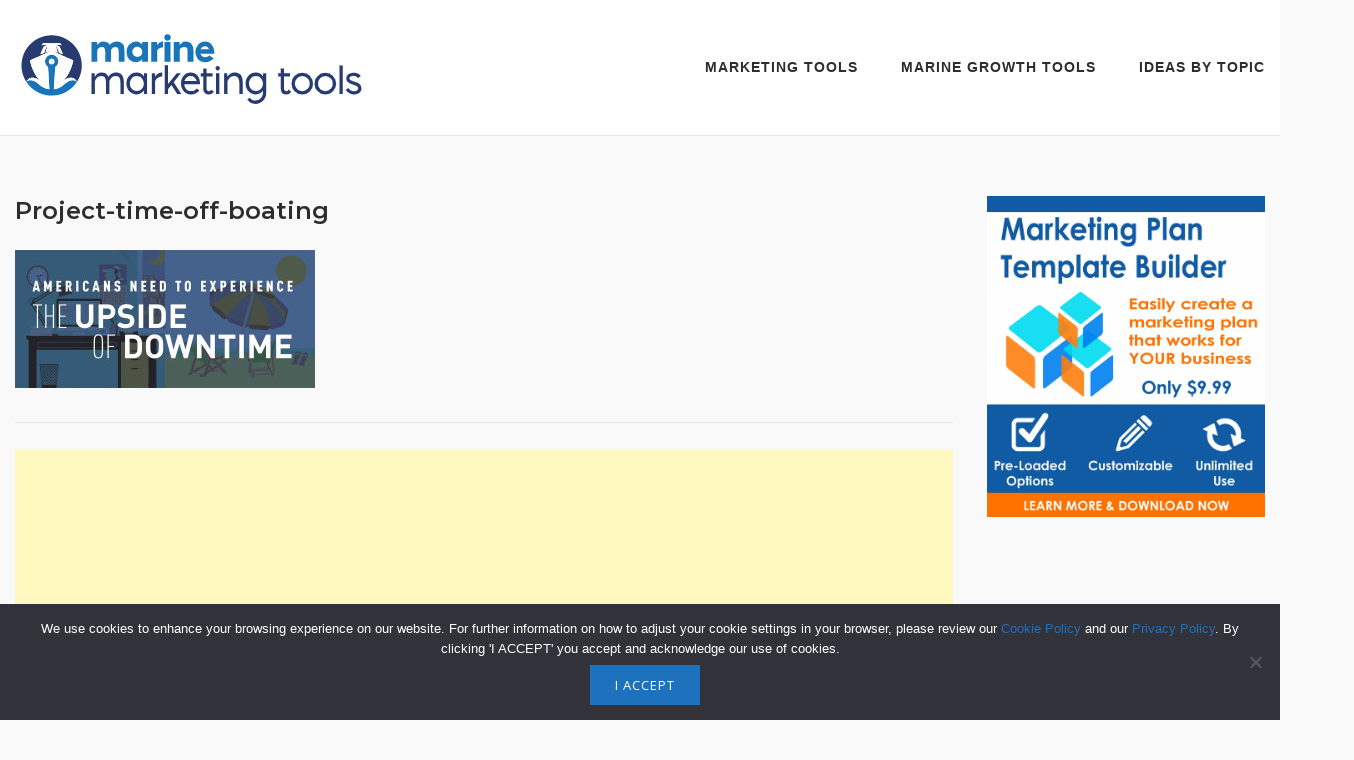

--- FILE ---
content_type: text/html; charset=UTF-8
request_url: https://marinemarketingtools.com/nmma-to-promote-takeaday-time-off-project-in-boating-industry-marketing/2771/project-time-off-boating
body_size: 12766
content:
<!DOCTYPE html>
<html lang="en-US">
<head>
	<meta charset="UTF-8">
	<link rel="profile" href="https://gmpg.org/xfn/11">

	<style type='text/css'>Default CSS Comment</style><meta name='robots' content='index, follow, max-image-preview:large, max-snippet:-1, max-video-preview:-1' />
	<style>img:is([sizes="auto" i], [sizes^="auto," i]) { contain-intrinsic-size: 3000px 1500px }</style>
	
	<!-- This site is optimized with the Yoast SEO plugin v26.8 - https://yoast.com/product/yoast-seo-wordpress/ -->
	<title>Project-time-off-boating - Marine Marketing Tools</title>
	<link rel="canonical" href="https://marinemarketingtools.com/nmma-to-promote-takeaday-time-off-project-in-boating-industry-marketing/2771/project-time-off-boating/" />
	<meta property="og:locale" content="en_US" />
	<meta property="og:type" content="article" />
	<meta property="og:title" content="Project-time-off-boating - Marine Marketing Tools" />
	<meta property="og:url" content="https://marinemarketingtools.com/nmma-to-promote-takeaday-time-off-project-in-boating-industry-marketing/2771/project-time-off-boating/" />
	<meta property="og:site_name" content="Marine Marketing Tools" />
	<meta property="article:modified_time" content="2015-10-27T18:48:15+00:00" />
	<meta property="og:image" content="https://marinemarketingtools.com/nmma-to-promote-takeaday-time-off-project-in-boating-industry-marketing/2771/project-time-off-boating" />
	<meta property="og:image:width" content="1200" />
	<meta property="og:image:height" content="550" />
	<meta property="og:image:type" content="image/jpeg" />
	<meta name="twitter:card" content="summary_large_image" />
	<meta name="twitter:site" content="@MarineMktgTools" />
	<script type="application/ld+json" class="yoast-schema-graph">{"@context":"https://schema.org","@graph":[{"@type":"WebPage","@id":"https://marinemarketingtools.com/nmma-to-promote-takeaday-time-off-project-in-boating-industry-marketing/2771/project-time-off-boating/","url":"https://marinemarketingtools.com/nmma-to-promote-takeaday-time-off-project-in-boating-industry-marketing/2771/project-time-off-boating/","name":"Project-time-off-boating - Marine Marketing Tools","isPartOf":{"@id":"https://marinemarketingtools.com/#website"},"primaryImageOfPage":{"@id":"https://marinemarketingtools.com/nmma-to-promote-takeaday-time-off-project-in-boating-industry-marketing/2771/project-time-off-boating/#primaryimage"},"image":{"@id":"https://marinemarketingtools.com/nmma-to-promote-takeaday-time-off-project-in-boating-industry-marketing/2771/project-time-off-boating/#primaryimage"},"thumbnailUrl":"https://marinemarketingtools.com/wp-content/uploads/2015/10/Project-time-off-boating.jpg","datePublished":"2015-10-27T18:48:03+00:00","dateModified":"2015-10-27T18:48:15+00:00","breadcrumb":{"@id":"https://marinemarketingtools.com/nmma-to-promote-takeaday-time-off-project-in-boating-industry-marketing/2771/project-time-off-boating/#breadcrumb"},"inLanguage":"en-US","potentialAction":[{"@type":"ReadAction","target":["https://marinemarketingtools.com/nmma-to-promote-takeaday-time-off-project-in-boating-industry-marketing/2771/project-time-off-boating/"]}]},{"@type":"ImageObject","inLanguage":"en-US","@id":"https://marinemarketingtools.com/nmma-to-promote-takeaday-time-off-project-in-boating-industry-marketing/2771/project-time-off-boating/#primaryimage","url":"https://marinemarketingtools.com/wp-content/uploads/2015/10/Project-time-off-boating.jpg","contentUrl":"https://marinemarketingtools.com/wp-content/uploads/2015/10/Project-time-off-boating.jpg","width":1200,"height":550,"caption":"project time off boating industry"},{"@type":"BreadcrumbList","@id":"https://marinemarketingtools.com/nmma-to-promote-takeaday-time-off-project-in-boating-industry-marketing/2771/project-time-off-boating/#breadcrumb","itemListElement":[{"@type":"ListItem","position":1,"name":"Home","item":"https://marinemarketingtools.com/"},{"@type":"ListItem","position":2,"name":"NMMA to Promote #TakeADay Time Off Project in Boating Industry Marketing","item":"https://marinemarketingtools.com/nmma-to-promote-takeaday-time-off-project-in-boating-industry-marketing/2771"},{"@type":"ListItem","position":3,"name":"Project-time-off-boating"}]},{"@type":"WebSite","@id":"https://marinemarketingtools.com/#website","url":"https://marinemarketingtools.com/","name":"Marine Marketing Tools","description":"Grow Your Business in Boating","publisher":{"@id":"https://marinemarketingtools.com/#organization"},"potentialAction":[{"@type":"SearchAction","target":{"@type":"EntryPoint","urlTemplate":"https://marinemarketingtools.com/?s={search_term_string}"},"query-input":{"@type":"PropertyValueSpecification","valueRequired":true,"valueName":"search_term_string"}}],"inLanguage":"en-US"},{"@type":"Organization","@id":"https://marinemarketingtools.com/#organization","name":"Marine Marketing Tools","url":"https://marinemarketingtools.com/","logo":{"@type":"ImageObject","inLanguage":"en-US","@id":"https://marinemarketingtools.com/#/schema/logo/image/","url":"https://marinemarketingtools.com/wp-content/uploads/2016/01/Marine-Marketing-Tools-logoSM.png","contentUrl":"https://marinemarketingtools.com/wp-content/uploads/2016/01/Marine-Marketing-Tools-logoSM.png","width":588,"height":100,"caption":"Marine Marketing Tools"},"image":{"@id":"https://marinemarketingtools.com/#/schema/logo/image/"},"sameAs":["https://x.com/MarineMktgTools","https://www.linkedin.com/groups/5000233"]}]}</script>
	<!-- / Yoast SEO plugin. -->


<link rel='dns-prefetch' href='//fonts.googleapis.com' />
<link rel="alternate" type="application/rss+xml" title="Marine Marketing Tools &raquo; Feed" href="https://marinemarketingtools.com/feed" />
<link rel="alternate" type="application/rss+xml" title="Marine Marketing Tools &raquo; Comments Feed" href="https://marinemarketingtools.com/comments/feed" />
<link rel="alternate" type="application/rss+xml" title="Marine Marketing Tools &raquo; Project-time-off-boating Comments Feed" href="https://marinemarketingtools.com/nmma-to-promote-takeaday-time-off-project-in-boating-industry-marketing/2771/project-time-off-boating/feed" />
<script type="text/javascript">
/* <![CDATA[ */
window._wpemojiSettings = {"baseUrl":"https:\/\/s.w.org\/images\/core\/emoji\/15.0.3\/72x72\/","ext":".png","svgUrl":"https:\/\/s.w.org\/images\/core\/emoji\/15.0.3\/svg\/","svgExt":".svg","source":{"concatemoji":"https:\/\/marinemarketingtools.com\/wp-includes\/js\/wp-emoji-release.min.js?ver=6.7.4"}};
/*! This file is auto-generated */
!function(i,n){var o,s,e;function c(e){try{var t={supportTests:e,timestamp:(new Date).valueOf()};sessionStorage.setItem(o,JSON.stringify(t))}catch(e){}}function p(e,t,n){e.clearRect(0,0,e.canvas.width,e.canvas.height),e.fillText(t,0,0);var t=new Uint32Array(e.getImageData(0,0,e.canvas.width,e.canvas.height).data),r=(e.clearRect(0,0,e.canvas.width,e.canvas.height),e.fillText(n,0,0),new Uint32Array(e.getImageData(0,0,e.canvas.width,e.canvas.height).data));return t.every(function(e,t){return e===r[t]})}function u(e,t,n){switch(t){case"flag":return n(e,"\ud83c\udff3\ufe0f\u200d\u26a7\ufe0f","\ud83c\udff3\ufe0f\u200b\u26a7\ufe0f")?!1:!n(e,"\ud83c\uddfa\ud83c\uddf3","\ud83c\uddfa\u200b\ud83c\uddf3")&&!n(e,"\ud83c\udff4\udb40\udc67\udb40\udc62\udb40\udc65\udb40\udc6e\udb40\udc67\udb40\udc7f","\ud83c\udff4\u200b\udb40\udc67\u200b\udb40\udc62\u200b\udb40\udc65\u200b\udb40\udc6e\u200b\udb40\udc67\u200b\udb40\udc7f");case"emoji":return!n(e,"\ud83d\udc26\u200d\u2b1b","\ud83d\udc26\u200b\u2b1b")}return!1}function f(e,t,n){var r="undefined"!=typeof WorkerGlobalScope&&self instanceof WorkerGlobalScope?new OffscreenCanvas(300,150):i.createElement("canvas"),a=r.getContext("2d",{willReadFrequently:!0}),o=(a.textBaseline="top",a.font="600 32px Arial",{});return e.forEach(function(e){o[e]=t(a,e,n)}),o}function t(e){var t=i.createElement("script");t.src=e,t.defer=!0,i.head.appendChild(t)}"undefined"!=typeof Promise&&(o="wpEmojiSettingsSupports",s=["flag","emoji"],n.supports={everything:!0,everythingExceptFlag:!0},e=new Promise(function(e){i.addEventListener("DOMContentLoaded",e,{once:!0})}),new Promise(function(t){var n=function(){try{var e=JSON.parse(sessionStorage.getItem(o));if("object"==typeof e&&"number"==typeof e.timestamp&&(new Date).valueOf()<e.timestamp+604800&&"object"==typeof e.supportTests)return e.supportTests}catch(e){}return null}();if(!n){if("undefined"!=typeof Worker&&"undefined"!=typeof OffscreenCanvas&&"undefined"!=typeof URL&&URL.createObjectURL&&"undefined"!=typeof Blob)try{var e="postMessage("+f.toString()+"("+[JSON.stringify(s),u.toString(),p.toString()].join(",")+"));",r=new Blob([e],{type:"text/javascript"}),a=new Worker(URL.createObjectURL(r),{name:"wpTestEmojiSupports"});return void(a.onmessage=function(e){c(n=e.data),a.terminate(),t(n)})}catch(e){}c(n=f(s,u,p))}t(n)}).then(function(e){for(var t in e)n.supports[t]=e[t],n.supports.everything=n.supports.everything&&n.supports[t],"flag"!==t&&(n.supports.everythingExceptFlag=n.supports.everythingExceptFlag&&n.supports[t]);n.supports.everythingExceptFlag=n.supports.everythingExceptFlag&&!n.supports.flag,n.DOMReady=!1,n.readyCallback=function(){n.DOMReady=!0}}).then(function(){return e}).then(function(){var e;n.supports.everything||(n.readyCallback(),(e=n.source||{}).concatemoji?t(e.concatemoji):e.wpemoji&&e.twemoji&&(t(e.twemoji),t(e.wpemoji)))}))}((window,document),window._wpemojiSettings);
/* ]]> */
</script>
<link rel='stylesheet' id='formidable-css' href='https://marinemarketingtools.com/wp-content/plugins/formidable/css/formidableforms.css?ver=114101' type='text/css' media='all' />
<link rel='stylesheet' id='srp-layout-stylesheet-css' href='https://marinemarketingtools.com/wp-content/plugins/special-recent-posts/css/layout.css?ver=6.7.4' type='text/css' media='all' />
<style id='wp-emoji-styles-inline-css' type='text/css'>

	img.wp-smiley, img.emoji {
		display: inline !important;
		border: none !important;
		box-shadow: none !important;
		height: 1em !important;
		width: 1em !important;
		margin: 0 0.07em !important;
		vertical-align: -0.1em !important;
		background: none !important;
		padding: 0 !important;
	}
</style>
<link rel='stylesheet' id='wp-block-library-css' href='https://marinemarketingtools.com/wp-includes/css/dist/block-library/style.min.css?ver=6.7.4' type='text/css' media='all' />
<style id='classic-theme-styles-inline-css' type='text/css'>
/*! This file is auto-generated */
.wp-block-button__link{color:#fff;background-color:#32373c;border-radius:9999px;box-shadow:none;text-decoration:none;padding:calc(.667em + 2px) calc(1.333em + 2px);font-size:1.125em}.wp-block-file__button{background:#32373c;color:#fff;text-decoration:none}
</style>
<style id='global-styles-inline-css' type='text/css'>
:root{--wp--preset--aspect-ratio--square: 1;--wp--preset--aspect-ratio--4-3: 4/3;--wp--preset--aspect-ratio--3-4: 3/4;--wp--preset--aspect-ratio--3-2: 3/2;--wp--preset--aspect-ratio--2-3: 2/3;--wp--preset--aspect-ratio--16-9: 16/9;--wp--preset--aspect-ratio--9-16: 9/16;--wp--preset--color--black: #000000;--wp--preset--color--cyan-bluish-gray: #abb8c3;--wp--preset--color--white: #ffffff;--wp--preset--color--pale-pink: #f78da7;--wp--preset--color--vivid-red: #cf2e2e;--wp--preset--color--luminous-vivid-orange: #ff6900;--wp--preset--color--luminous-vivid-amber: #fcb900;--wp--preset--color--light-green-cyan: #7bdcb5;--wp--preset--color--vivid-green-cyan: #00d084;--wp--preset--color--pale-cyan-blue: #8ed1fc;--wp--preset--color--vivid-cyan-blue: #0693e3;--wp--preset--color--vivid-purple: #9b51e0;--wp--preset--gradient--vivid-cyan-blue-to-vivid-purple: linear-gradient(135deg,rgba(6,147,227,1) 0%,rgb(155,81,224) 100%);--wp--preset--gradient--light-green-cyan-to-vivid-green-cyan: linear-gradient(135deg,rgb(122,220,180) 0%,rgb(0,208,130) 100%);--wp--preset--gradient--luminous-vivid-amber-to-luminous-vivid-orange: linear-gradient(135deg,rgba(252,185,0,1) 0%,rgba(255,105,0,1) 100%);--wp--preset--gradient--luminous-vivid-orange-to-vivid-red: linear-gradient(135deg,rgba(255,105,0,1) 0%,rgb(207,46,46) 100%);--wp--preset--gradient--very-light-gray-to-cyan-bluish-gray: linear-gradient(135deg,rgb(238,238,238) 0%,rgb(169,184,195) 100%);--wp--preset--gradient--cool-to-warm-spectrum: linear-gradient(135deg,rgb(74,234,220) 0%,rgb(151,120,209) 20%,rgb(207,42,186) 40%,rgb(238,44,130) 60%,rgb(251,105,98) 80%,rgb(254,248,76) 100%);--wp--preset--gradient--blush-light-purple: linear-gradient(135deg,rgb(255,206,236) 0%,rgb(152,150,240) 100%);--wp--preset--gradient--blush-bordeaux: linear-gradient(135deg,rgb(254,205,165) 0%,rgb(254,45,45) 50%,rgb(107,0,62) 100%);--wp--preset--gradient--luminous-dusk: linear-gradient(135deg,rgb(255,203,112) 0%,rgb(199,81,192) 50%,rgb(65,88,208) 100%);--wp--preset--gradient--pale-ocean: linear-gradient(135deg,rgb(255,245,203) 0%,rgb(182,227,212) 50%,rgb(51,167,181) 100%);--wp--preset--gradient--electric-grass: linear-gradient(135deg,rgb(202,248,128) 0%,rgb(113,206,126) 100%);--wp--preset--gradient--midnight: linear-gradient(135deg,rgb(2,3,129) 0%,rgb(40,116,252) 100%);--wp--preset--font-size--small: 13px;--wp--preset--font-size--medium: 20px;--wp--preset--font-size--large: 36px;--wp--preset--font-size--x-large: 42px;--wp--preset--font-family--inter: "Inter", sans-serif;--wp--preset--font-family--cardo: Cardo;--wp--preset--spacing--20: 0.44rem;--wp--preset--spacing--30: 0.67rem;--wp--preset--spacing--40: 1rem;--wp--preset--spacing--50: 1.5rem;--wp--preset--spacing--60: 2.25rem;--wp--preset--spacing--70: 3.38rem;--wp--preset--spacing--80: 5.06rem;--wp--preset--shadow--natural: 6px 6px 9px rgba(0, 0, 0, 0.2);--wp--preset--shadow--deep: 12px 12px 50px rgba(0, 0, 0, 0.4);--wp--preset--shadow--sharp: 6px 6px 0px rgba(0, 0, 0, 0.2);--wp--preset--shadow--outlined: 6px 6px 0px -3px rgba(255, 255, 255, 1), 6px 6px rgba(0, 0, 0, 1);--wp--preset--shadow--crisp: 6px 6px 0px rgba(0, 0, 0, 1);}:where(.is-layout-flex){gap: 0.5em;}:where(.is-layout-grid){gap: 0.5em;}body .is-layout-flex{display: flex;}.is-layout-flex{flex-wrap: wrap;align-items: center;}.is-layout-flex > :is(*, div){margin: 0;}body .is-layout-grid{display: grid;}.is-layout-grid > :is(*, div){margin: 0;}:where(.wp-block-columns.is-layout-flex){gap: 2em;}:where(.wp-block-columns.is-layout-grid){gap: 2em;}:where(.wp-block-post-template.is-layout-flex){gap: 1.25em;}:where(.wp-block-post-template.is-layout-grid){gap: 1.25em;}.has-black-color{color: var(--wp--preset--color--black) !important;}.has-cyan-bluish-gray-color{color: var(--wp--preset--color--cyan-bluish-gray) !important;}.has-white-color{color: var(--wp--preset--color--white) !important;}.has-pale-pink-color{color: var(--wp--preset--color--pale-pink) !important;}.has-vivid-red-color{color: var(--wp--preset--color--vivid-red) !important;}.has-luminous-vivid-orange-color{color: var(--wp--preset--color--luminous-vivid-orange) !important;}.has-luminous-vivid-amber-color{color: var(--wp--preset--color--luminous-vivid-amber) !important;}.has-light-green-cyan-color{color: var(--wp--preset--color--light-green-cyan) !important;}.has-vivid-green-cyan-color{color: var(--wp--preset--color--vivid-green-cyan) !important;}.has-pale-cyan-blue-color{color: var(--wp--preset--color--pale-cyan-blue) !important;}.has-vivid-cyan-blue-color{color: var(--wp--preset--color--vivid-cyan-blue) !important;}.has-vivid-purple-color{color: var(--wp--preset--color--vivid-purple) !important;}.has-black-background-color{background-color: var(--wp--preset--color--black) !important;}.has-cyan-bluish-gray-background-color{background-color: var(--wp--preset--color--cyan-bluish-gray) !important;}.has-white-background-color{background-color: var(--wp--preset--color--white) !important;}.has-pale-pink-background-color{background-color: var(--wp--preset--color--pale-pink) !important;}.has-vivid-red-background-color{background-color: var(--wp--preset--color--vivid-red) !important;}.has-luminous-vivid-orange-background-color{background-color: var(--wp--preset--color--luminous-vivid-orange) !important;}.has-luminous-vivid-amber-background-color{background-color: var(--wp--preset--color--luminous-vivid-amber) !important;}.has-light-green-cyan-background-color{background-color: var(--wp--preset--color--light-green-cyan) !important;}.has-vivid-green-cyan-background-color{background-color: var(--wp--preset--color--vivid-green-cyan) !important;}.has-pale-cyan-blue-background-color{background-color: var(--wp--preset--color--pale-cyan-blue) !important;}.has-vivid-cyan-blue-background-color{background-color: var(--wp--preset--color--vivid-cyan-blue) !important;}.has-vivid-purple-background-color{background-color: var(--wp--preset--color--vivid-purple) !important;}.has-black-border-color{border-color: var(--wp--preset--color--black) !important;}.has-cyan-bluish-gray-border-color{border-color: var(--wp--preset--color--cyan-bluish-gray) !important;}.has-white-border-color{border-color: var(--wp--preset--color--white) !important;}.has-pale-pink-border-color{border-color: var(--wp--preset--color--pale-pink) !important;}.has-vivid-red-border-color{border-color: var(--wp--preset--color--vivid-red) !important;}.has-luminous-vivid-orange-border-color{border-color: var(--wp--preset--color--luminous-vivid-orange) !important;}.has-luminous-vivid-amber-border-color{border-color: var(--wp--preset--color--luminous-vivid-amber) !important;}.has-light-green-cyan-border-color{border-color: var(--wp--preset--color--light-green-cyan) !important;}.has-vivid-green-cyan-border-color{border-color: var(--wp--preset--color--vivid-green-cyan) !important;}.has-pale-cyan-blue-border-color{border-color: var(--wp--preset--color--pale-cyan-blue) !important;}.has-vivid-cyan-blue-border-color{border-color: var(--wp--preset--color--vivid-cyan-blue) !important;}.has-vivid-purple-border-color{border-color: var(--wp--preset--color--vivid-purple) !important;}.has-vivid-cyan-blue-to-vivid-purple-gradient-background{background: var(--wp--preset--gradient--vivid-cyan-blue-to-vivid-purple) !important;}.has-light-green-cyan-to-vivid-green-cyan-gradient-background{background: var(--wp--preset--gradient--light-green-cyan-to-vivid-green-cyan) !important;}.has-luminous-vivid-amber-to-luminous-vivid-orange-gradient-background{background: var(--wp--preset--gradient--luminous-vivid-amber-to-luminous-vivid-orange) !important;}.has-luminous-vivid-orange-to-vivid-red-gradient-background{background: var(--wp--preset--gradient--luminous-vivid-orange-to-vivid-red) !important;}.has-very-light-gray-to-cyan-bluish-gray-gradient-background{background: var(--wp--preset--gradient--very-light-gray-to-cyan-bluish-gray) !important;}.has-cool-to-warm-spectrum-gradient-background{background: var(--wp--preset--gradient--cool-to-warm-spectrum) !important;}.has-blush-light-purple-gradient-background{background: var(--wp--preset--gradient--blush-light-purple) !important;}.has-blush-bordeaux-gradient-background{background: var(--wp--preset--gradient--blush-bordeaux) !important;}.has-luminous-dusk-gradient-background{background: var(--wp--preset--gradient--luminous-dusk) !important;}.has-pale-ocean-gradient-background{background: var(--wp--preset--gradient--pale-ocean) !important;}.has-electric-grass-gradient-background{background: var(--wp--preset--gradient--electric-grass) !important;}.has-midnight-gradient-background{background: var(--wp--preset--gradient--midnight) !important;}.has-small-font-size{font-size: var(--wp--preset--font-size--small) !important;}.has-medium-font-size{font-size: var(--wp--preset--font-size--medium) !important;}.has-large-font-size{font-size: var(--wp--preset--font-size--large) !important;}.has-x-large-font-size{font-size: var(--wp--preset--font-size--x-large) !important;}
:where(.wp-block-post-template.is-layout-flex){gap: 1.25em;}:where(.wp-block-post-template.is-layout-grid){gap: 1.25em;}
:where(.wp-block-columns.is-layout-flex){gap: 2em;}:where(.wp-block-columns.is-layout-grid){gap: 2em;}
:root :where(.wp-block-pullquote){font-size: 1.5em;line-height: 1.6;}
</style>
<link rel='stylesheet' id='cookie-notice-front-css' href='https://marinemarketingtools.com/wp-content/plugins/cookie-notice/css/front.min.css?ver=2.5.11' type='text/css' media='all' />
<style id='woocommerce-inline-inline-css' type='text/css'>
.woocommerce form .form-row .required { visibility: visible; }
</style>
<link rel='stylesheet' id='brands-styles-css' href='https://marinemarketingtools.com/wp-content/plugins/woocommerce/assets/css/brands.css?ver=9.7.2' type='text/css' media='all' />
<link rel='stylesheet' id='siteorigin-corp-style-css' href='https://marinemarketingtools.com/wp-content/themes/siteorigin-corp/style.min.css?ver=1.20.9' type='text/css' media='all' />
<link rel='stylesheet' id='siteorigin-corp-icons-css' href='https://marinemarketingtools.com/wp-content/themes/siteorigin-corp/css/siteorigin-corp-icons.min.css?ver=.min' type='text/css' media='all' />
<link rel='stylesheet' id='siteorigin-corp-woocommerce-style-css' href='https://marinemarketingtools.com/wp-content/themes/siteorigin-corp/woocommerce.min.css?ver=1.20.9' type='text/css' media='all' />
<link rel='stylesheet' id='siteorigin-google-web-fonts-css' href='https://fonts.googleapis.com/css?family=Montserrat%3A600%2C500%2C700%7COpen+Sans%3A400%2C300%2C500%2C600&#038;ver=6.7.4#038;subset&#038;display=block' type='text/css' media='all' />
<style id='akismet-widget-style-inline-css' type='text/css'>

			.a-stats {
				--akismet-color-mid-green: #357b49;
				--akismet-color-white: #fff;
				--akismet-color-light-grey: #f6f7f7;

				max-width: 350px;
				width: auto;
			}

			.a-stats * {
				all: unset;
				box-sizing: border-box;
			}

			.a-stats strong {
				font-weight: 600;
			}

			.a-stats a.a-stats__link,
			.a-stats a.a-stats__link:visited,
			.a-stats a.a-stats__link:active {
				background: var(--akismet-color-mid-green);
				border: none;
				box-shadow: none;
				border-radius: 8px;
				color: var(--akismet-color-white);
				cursor: pointer;
				display: block;
				font-family: -apple-system, BlinkMacSystemFont, 'Segoe UI', 'Roboto', 'Oxygen-Sans', 'Ubuntu', 'Cantarell', 'Helvetica Neue', sans-serif;
				font-weight: 500;
				padding: 12px;
				text-align: center;
				text-decoration: none;
				transition: all 0.2s ease;
			}

			/* Extra specificity to deal with TwentyTwentyOne focus style */
			.widget .a-stats a.a-stats__link:focus {
				background: var(--akismet-color-mid-green);
				color: var(--akismet-color-white);
				text-decoration: none;
			}

			.a-stats a.a-stats__link:hover {
				filter: brightness(110%);
				box-shadow: 0 4px 12px rgba(0, 0, 0, 0.06), 0 0 2px rgba(0, 0, 0, 0.16);
			}

			.a-stats .count {
				color: var(--akismet-color-white);
				display: block;
				font-size: 1.5em;
				line-height: 1.4;
				padding: 0 13px;
				white-space: nowrap;
			}
		
</style>
<script type="text/javascript" src="https://marinemarketingtools.com/wp-includes/js/tinymce/tinymce.min.js?ver=49110-20201110" id="wp-tinymce-root-js"></script>
<script type="text/javascript" src="https://marinemarketingtools.com/wp-includes/js/tinymce/plugins/compat3x/plugin.min.js?ver=49110-20201110" id="wp-tinymce-js"></script>
<script type="text/javascript" src="https://marinemarketingtools.com/wp-includes/js/jquery/jquery.min.js?ver=3.7.1" id="jquery-core-js"></script>
<script type="text/javascript" src="https://marinemarketingtools.com/wp-includes/js/jquery/jquery-migrate.min.js?ver=3.4.1" id="jquery-migrate-js"></script>
<script type="text/javascript" id="cookie-notice-front-js-before">
/* <![CDATA[ */
var cnArgs = {"ajaxUrl":"https:\/\/marinemarketingtools.com\/wp-admin\/admin-ajax.php","nonce":"1af8caf805","hideEffect":"fade","position":"bottom","onScroll":false,"onScrollOffset":100,"onClick":false,"cookieName":"cookie_notice_accepted","cookieTime":31536000,"cookieTimeRejected":2592000,"globalCookie":false,"redirection":false,"cache":true,"revokeCookies":false,"revokeCookiesOpt":"automatic"};
/* ]]> */
</script>
<script type="text/javascript" src="https://marinemarketingtools.com/wp-content/plugins/cookie-notice/js/front.min.js?ver=2.5.11" id="cookie-notice-front-js"></script>
<script type="text/javascript" src="https://marinemarketingtools.com/wp-content/plugins/woocommerce/assets/js/jquery-blockui/jquery.blockUI.min.js?ver=2.7.0-wc.9.7.2" id="jquery-blockui-js" defer="defer" data-wp-strategy="defer"></script>
<script type="text/javascript" id="wc-add-to-cart-js-extra">
/* <![CDATA[ */
var wc_add_to_cart_params = {"ajax_url":"\/wp-admin\/admin-ajax.php","wc_ajax_url":"\/?wc-ajax=%%endpoint%%","i18n_view_cart":"View cart","cart_url":"https:\/\/marinemarketingtools.com\/cart","is_cart":"","cart_redirect_after_add":"no"};
/* ]]> */
</script>
<script type="text/javascript" src="https://marinemarketingtools.com/wp-content/plugins/woocommerce/assets/js/frontend/add-to-cart.min.js?ver=9.7.2" id="wc-add-to-cart-js" defer="defer" data-wp-strategy="defer"></script>
<script type="text/javascript" src="https://marinemarketingtools.com/wp-content/plugins/woocommerce/assets/js/js-cookie/js.cookie.min.js?ver=2.1.4-wc.9.7.2" id="js-cookie-js" defer="defer" data-wp-strategy="defer"></script>
<script type="text/javascript" id="woocommerce-js-extra">
/* <![CDATA[ */
var woocommerce_params = {"ajax_url":"\/wp-admin\/admin-ajax.php","wc_ajax_url":"\/?wc-ajax=%%endpoint%%","i18n_password_show":"Show password","i18n_password_hide":"Hide password"};
/* ]]> */
</script>
<script type="text/javascript" src="https://marinemarketingtools.com/wp-content/plugins/woocommerce/assets/js/frontend/woocommerce.min.js?ver=9.7.2" id="woocommerce-js" defer="defer" data-wp-strategy="defer"></script>
<link rel="https://api.w.org/" href="https://marinemarketingtools.com/wp-json/" /><link rel="alternate" title="JSON" type="application/json" href="https://marinemarketingtools.com/wp-json/wp/v2/media/2772" /><link rel="EditURI" type="application/rsd+xml" title="RSD" href="https://marinemarketingtools.com/xmlrpc.php?rsd" />
<meta name="generator" content="WordPress 6.7.4" />
<meta name="generator" content="WooCommerce 9.7.2" />
<link rel='shortlink' href='https://marinemarketingtools.com/?p=2772' />
<link rel="alternate" title="oEmbed (JSON)" type="application/json+oembed" href="https://marinemarketingtools.com/wp-json/oembed/1.0/embed?url=https%3A%2F%2Fmarinemarketingtools.com%2Fnmma-to-promote-takeaday-time-off-project-in-boating-industry-marketing%2F2771%2Fproject-time-off-boating" />
<link rel="alternate" title="oEmbed (XML)" type="text/xml+oembed" href="https://marinemarketingtools.com/wp-json/oembed/1.0/embed?url=https%3A%2F%2Fmarinemarketingtools.com%2Fnmma-to-promote-takeaday-time-off-project-in-boating-industry-marketing%2F2771%2Fproject-time-off-boating&#038;format=xml" />
	<meta name="viewport" content="width=device-width, initial-scale=1">
	<noscript><style>.woocommerce-product-gallery{ opacity: 1 !important; }</style></noscript>
	 <script>
 google_analytics_uacct = "UA-accountnumber-propertyindex";
 </script>
<!-- Global site tag (gtag.js) - Google Analytics -->
<script async src="https://www.googletagmanager.com/gtag/js?id=UA-40347931-1"></script>
<script>
  window.dataLayer = window.dataLayer || [];
  function gtag(){dataLayer.push(arguments);}
  gtag('js', new Date());

  gtag('config', 'UA-40347931-1');
</script>
				<style type="text/css" id="siteorigin-corp-settings-custom" data-siteorigin-settings="true">
					blockquote { border-left: 3px solid #1e71bc; }       .button,button,input[type=button],input[type=reset],input[type=submit] { background: #1e71bc; } .button:hover,button:hover,input[type=button]:hover,input[type=reset]:hover,input[type=submit]:hover { background: rgba(30,113,188,0.8); } .button:active,.button:focus,button:active,button:focus,input[type=button]:active,input[type=button]:focus,input[type=reset]:active,input[type=reset]:focus,input[type=submit]:active,input[type=submit]:focus { background: #1e71bc; }      a { color: #1e71bc; } a:visited { color: #1e71bc; }  .main-navigation ul .sub-menu li a,.main-navigation ul .children li a { background: #ffffff; color: #000000; } .main-navigation ul .sub-menu li:hover > a,.main-navigation ul .sub-menu li.current_page_item > a,.main-navigation ul .sub-menu li.current-menu-item > a,.main-navigation ul .sub-menu li.current_page_ancestor > a,.main-navigation ul .sub-menu li.current-menu-ancestor > a,.main-navigation ul .children li:hover > a,.main-navigation ul .children li.current_page_item > a,.main-navigation ul .children li.current-menu-item > a,.main-navigation ul .children li.current_page_ancestor > a,.main-navigation ul .children li.current-menu-ancestor > a { color: #1e71bc; } .link-underline.main-navigation ul .sub-menu li:first-of-type { border-top: 2px solid #1e71bc; } .link-underline.main-navigation ul .children li:first-of-type { border-top: 2px solid #1e71bc; }   #site-navigation.main-navigation ul .menu-button a { background: #1e71bc; } #site-navigation.main-navigation ul .menu-button a:hover { background: rgba(30,113,188,0.8); } [class*=overlap] .main-navigation:not(.link-underline) div > ul:not(.cart_list) > li:hover > a { color: #1e71bc; } .link-underline.main-navigation div > ul:not(.cart_list) > li:hover > a { border-color: #1e71bc; } .main-navigation:not(.link-underline) div > ul:not(.cart_list) > li:hover > a { color: #1e71bc; } .main-navigation div > ul:not(.cart_list) > li.current > a,.main-navigation div > ul:not(.cart_list) > li.current_page_item > a,.main-navigation div > ul:not(.cart_list) > li.current-menu-item > a,.main-navigation div > ul:not(.cart_list) > li.current_page_ancestor > a,.main-navigation div > ul:not(.cart_list) > li.current-menu-ancestor > a { border-color: #1e71bc; } .main-navigation:not(.link-underline) div > ul:not(.cart_list) > li.current > a,.main-navigation:not(.link-underline) div > ul:not(.cart_list) > li.current_page_item > a,.main-navigation:not(.link-underline) div > ul:not(.cart_list) > li.current-menu-item > a,.main-navigation:not(.link-underline) div > ul:not(.cart_list) > li.current_page_ancestor > a,.main-navigation:not(.link-underline) div > ul:not(.cart_list) > li.current-menu-ancestor > a { color: #1e71bc; } [class*=overlap] .main-navigation:not(.link-underline) div > ul:not(.cart_list) > li.current > a,[class*=overlap] .main-navigation:not(.link-underline) div > ul:not(.cart_list) > li.current_page_item > a,[class*=overlap] .main-navigation:not(.link-underline) div > ul:not(.cart_list) > li.current-menu-item > a,[class*=overlap] .main-navigation:not(.link-underline) div > ul:not(.cart_list) > li.current_page_ancestor > a,[class*=overlap] .main-navigation:not(.link-underline) div > ul:not(.cart_list) > li.current-menu-ancestor > a { color: #1e71bc; }   #mobile-navigation { background: #ffffff; }  #mobile-navigation ul li a { color: #000000; } #mobile-navigation ul li a:hover { color: #1e71bc; } #mobile-navigation ul li .dropdown-toggle { color: #000000; } #mobile-navigation ul li .dropdown-toggle:hover { color: #1e71bc; }   .pagination .page-numbers:hover,.pagination .page-numbers:focus { border-color: #1e71bc; color: #1e71bc; }  .pagination .current { border-color: #1e71bc; color: #1e71bc; }    .post-navigation a:hover div { color: #1e71bc; }  .comment-navigation a:hover { color: #1e71bc; }   .breadcrumbs a:hover { color: #1e71bc; }  .site-main #infinite-handle span button:hover { border-color: #1e71bc; color: #1e71bc; }   .site-content #jp-relatedposts .jp-relatedposts-items .jp-relatedposts-post .jp-relatedposts-post-title a:hover { color: #1e71bc; }    .widget-area .widget:not(.widget_tag_cloud):not(.widget_shopping_cart) a:not(.button):hover { color: #1e71bc; }   .widget_calendar .wp-calendar-table tbody td a { color: #1e71bc; }   .widget_calendar .wp-calendar-nav .wp-calendar-nav-prev a:hover,.widget_calendar .wp-calendar-nav .wp-calendar-nav-next a:hover { color: #1e71bc; }        .site-footer .widget_recent_comments .recentcomments { color: #ffffff; } .site-footer .widget_recent_comments .recentcomments .comment-author-link { color: #ffffff; } .site-footer .widget_recent_comments .recentcomments .comment-author-link:before { color: #ffffff; }        .site-footer .widget_tag_cloud a:after { background: #293c71; }  .sidebar .content-area { margin: 0 -25% 0 0; } .sidebar .site-main { margin: 0 25% 0 0; } .sidebar-left .content-area { margin: 0 0 0 -25%; } .sidebar-left .site-main { margin: 0 0 0 25%; } .widget-area { width: 25%; }                .entry-meta span a:hover { color: #1e71bc; }   .page-links .post-page-numbers:hover,.page-links .post-page-numbers.current { border-color: #1e71bc; color: #1e71bc; }  .tags-links a:hover,.widget_tag_cloud a:hover { background: #1e71bc; } .tags-links a:hover:after,.widget_tag_cloud a:hover:after { border-right-color: #1e71bc; }      .blog-layout-offset article .entry-offset .entry-author-link a:hover,.blog-layout-offset article .entry-offset .entry-categories a:hover,.blog-layout-offset article .entry-offset .entry-comments a:hover { color: #1e71bc; }    .search-results .page-title span { color: #1e71bc; }     .author-box .author-description span a:hover { color: #1e71bc; }  .yarpp-related ol li .related-post-title:hover,.related-posts-section ol li .related-post-title:hover { color: #1e71bc; }  .yarpp-related ol li .related-post-date:hover,.related-posts-section ol li .related-post-date:hover { color: #1e71bc; }                   .comment-list .comment .comment-reply-link:hover,.comment-list .pingback .comment-reply-link:hover { color: #1e71bc; }  .comment-reply-title #cancel-comment-reply-link:hover { color: #1e71bc; }  #commentform .comment-notes a:hover,#commentform .logged-in-as a:hover { color: #1e71bc; } .site-footer { background: #293c71; } .site-footer .widgets { padding: 50px 0; } .site-footer .widgets .widget { color: #ffffff; }   .site-footer .widgets .widget a:hover { color: #1e71bc; }   .site-footer .bottom-bar a:hover, .site-footer .footer-menu .menu li a:hover { color: #1e71bc; }   /* woocommerce */ .woocommerce.woocommerce-sidebar .content-area { margin: 0 -25% 0 0; } .woocommerce.woocommerce-sidebar .site-main { margin: 0 25% 0 0; } .woocommerce.woocommerce-sidebar-left .content-area { margin: 0 0 0 -25%; } .woocommerce.woocommerce-sidebar-left .site-main { margin: 0 0 0 25%; }       .woocommerce .woocommerce-breadcrumb a:hover { color: #1e71bc; }  .woocommerce .woocommerce-pagination ul li a:hover,.woocommerce .woocommerce-pagination ul li a.current,.woocommerce .woocommerce-pagination ul li > span:hover,.woocommerce .woocommerce-pagination ul li > span.current { border-color: #1e71bc; color: #1e71bc; }           .woocommerce .woocommerce-breadcrumb a:hover { color: #1e71bc; }  .woocommerce .onsale { background: #1e71bc; } .woocommerce .star-rating { color: #1e71bc; } .woocommerce .star-rating:before { color: #1e71bc; } .woocommerce a .star-rating { color: #1e71bc; } .woocommerce .products .product .loop-product-thumbnail .added_to_cart { background: #1e71bc; } .woocommerce .products .product .loop-product-thumbnail .added_to_cart:hover { background: rgba(30,113,188,0.8); } .woocommerce .products .product .woocommerce-loop-product__title:hover,.woocommerce .products .product .woocommerce-loop-category__title:hover { color: #1e71bc; }  .woocommerce .products .product > .button:hover,.woocommerce .products .product .panel-grid-cell .button:hover { border-color: #1e71bc; color: #1e71bc; }  .woocommerce .price ins { color: #1e71bc; }  .woocommerce .product .woocommerce-review-link:hover { color: #1e71bc; }   .woocommerce .product .variations .reset_variations:hover { color: #1e71bc; }  .woocommerce .product .woocommerce-grouped-product-list td a:hover { color: #1e71bc; } .woocommerce .product .stock { color: #1e71bc; }   .woocommerce .product .product_meta a:hover { color: #1e71bc; }      .woocommerce .product .woocommerce-tabs .wc-tabs li.active { box-shadow: 0 2px 0 #1e71bc; }  @media (max-width: 768px) { .woocommerce .product .woocommerce-tabs .wc-tabs li.active a { color: #1e71bc; } }        .woocommerce .product .woocommerce-Reviews .stars a:hover { color: #1e71bc; }       .widget.widget_layered_nav_filters .chosen a:before { color: #1e71bc; }    ul.cart_list li a:hover,ul.product_list_widget li a:hover { color: #1e71bc; }  .widget_shopping_cart .cart_list li .remove:hover { color: #1e71bc; }             .widget.widget_product_tag_cloud .tagcloud a:hover { border-color: #1e71bc; color: #1e71bc; }   .woocommerce-message a:not(.button):hover,.woocommerce-error a:not(.button):hover,.woocommerce-info a:not(.button):hover,.woocommerce-store-notice a:not(.button):hover { color: #1e71bc; }             .site-header .shopping-cart-link .shopping-cart-count { background: #1e71bc; } .site-header .shopping-cart-link:hover .shopping-cart-count { background: rgba(30,113,188,0.8); }              .woocommerce-account .woocommerce-MyAccount-navigation ul li a:hover { color: #1e71bc; } @media (max-width: 768px) { #masthead .search-toggle { margin: 0 20px 0 0; } .site-header .shopping-cart { margin: 0 37px 0 0; } #masthead #mobile-menu-button { display: inline-block; } #masthead .main-navigation:not(.mega-menu) ul:not(.shopping-cart) { display: none; } #masthead .main-navigation .search-icon { display: none; } .site-header.centered .site-branding { margin: 0; padding-right: 20px; text-align: left; } .centered.site-header .site-header-inner { flex-direction: row; } .site-header.centered .main-navigation { text-align: left; } } @media (min-width: 769px) { #masthead #mobile-navigation { display: none; } }				</style>
				<style class='wp-fonts-local' type='text/css'>
@font-face{font-family:Inter;font-style:normal;font-weight:300 900;font-display:fallback;src:url('https://marinemarketingtools.com/wp-content/plugins/woocommerce/assets/fonts/Inter-VariableFont_slnt,wght.woff2') format('woff2');font-stretch:normal;}
@font-face{font-family:Cardo;font-style:normal;font-weight:400;font-display:fallback;src:url('https://marinemarketingtools.com/wp-content/plugins/woocommerce/assets/fonts/cardo_normal_400.woff2') format('woff2');}
</style>
<link rel="icon" href="https://marinemarketingtools.com/wp-content/uploads/2024/10/MMT-icon-150x150.png" sizes="32x32" />
<link rel="icon" href="https://marinemarketingtools.com/wp-content/uploads/2024/10/MMT-icon.png" sizes="192x192" />
<link rel="apple-touch-icon" href="https://marinemarketingtools.com/wp-content/uploads/2024/10/MMT-icon.png" />
<meta name="msapplication-TileImage" content="https://marinemarketingtools.com/wp-content/uploads/2024/10/MMT-icon.png" />
</head>

<body class="attachment attachment-template-default single single-attachment postid-2772 attachmentid-2772 attachment-jpeg wp-custom-logo theme-siteorigin-corp cookies-not-set woocommerce-no-js css3-animations no-js page-layout-default sidebar no-topbar">


<div id="page" class="site">
	<a class="skip-link screen-reader-text" href="#content">Skip to content</a>

			<header id="masthead" class="site-header sticky mobile-menu" data-scale-logo="true" >

			<div class="corp-container">

				<div class="site-header-inner">

					<div class="site-branding">
						<a href="https://marinemarketingtools.com/" class="custom-logo-link" rel="home"><img width="350" height="85" src="https://marinemarketingtools.com/wp-content/uploads/2024/10/MMT-BLKLOGO-350.png" class="custom-logo" alt="Marine Marketing Tools" decoding="async" srcset="https://marinemarketingtools.com/wp-content/uploads/2024/10/MMT-BLKLOGO-350.png 350w, https://marinemarketingtools.com/wp-content/uploads/2024/10/MMT-BLKLOGO-350-300x73.png 300w,https://marinemarketingtools.com/wp-content/uploads/2024/10/MMT-BLKLOGO-600.png 2x" sizes="(max-width: 350px) 100vw, 350px" loading="eager" /></a>											</div><!-- .site-branding -->

					
					
					<nav id="site-navigation" class="main-navigation link-underline ">

						<div class="menu-main-menu-container"><ul id="primary-menu" class="menu"><li id="menu-item-85" class="menu-item menu-item-type-post_type menu-item-object-page menu-item-has-children menu-item-85"><a href="https://marinemarketingtools.com/marketing-tools">Marketing Tools</a>
<ul class="sub-menu">
	<li id="menu-item-86" class="menu-item menu-item-type-post_type menu-item-object-page menu-item-86"><a href="https://marinemarketingtools.com/marketing-tools/advertising">Advertising</a></li>
	<li id="menu-item-111" class="menu-item menu-item-type-post_type menu-item-object-page menu-item-111"><a href="https://marinemarketingtools.com/marketing-tools/branding-and-graphics">Branding and Graphics</a></li>
	<li id="menu-item-129" class="menu-item menu-item-type-post_type menu-item-object-page menu-item-129"><a href="https://marinemarketingtools.com/marketing-tools/direct-marketing">Direct Marketing</a></li>
	<li id="menu-item-155" class="menu-item menu-item-type-post_type menu-item-object-page menu-item-155"><a href="https://marinemarketingtools.com/marketing-tools/marketing-plans">Marketing Plans</a></li>
	<li id="menu-item-154" class="menu-item menu-item-type-post_type menu-item-object-page menu-item-154"><a href="https://marinemarketingtools.com/marketing-tools/public-relations">Public Relations</a></li>
	<li id="menu-item-153" class="menu-item menu-item-type-post_type menu-item-object-page menu-item-153"><a href="https://marinemarketingtools.com/marketing-tools/social-media-tools">Social Media</a></li>
	<li id="menu-item-195" class="menu-item menu-item-type-post_type menu-item-object-page menu-item-195"><a href="https://marinemarketingtools.com/marketing-tools/website-tools">Websites</a></li>
	<li id="menu-item-3881" class="menu-item menu-item-type-post_type menu-item-object-page menu-item-3881"><a href="https://marinemarketingtools.com/productivity-tools">Business Productivity</a></li>
</ul>
</li>
<li id="menu-item-362" class="menu-item menu-item-type-post_type menu-item-object-page menu-item-362"><a href="https://marinemarketingtools.com/marine-growth-tools">Marine Growth Tools</a></li>
<li id="menu-item-351" class="menu-item menu-item-type-post_type menu-item-object-page menu-item-has-children menu-item-351"><a href="https://marinemarketingtools.com/ideas-by-topic">Ideas by Topic</a>
<ul class="sub-menu">
	<li id="menu-item-1442" class="menu-item menu-item-type-taxonomy menu-item-object-category menu-item-1442"><a href="https://marinemarketingtools.com/category/advertising">Advertising</a></li>
	<li id="menu-item-354" class="menu-item menu-item-type-taxonomy menu-item-object-category menu-item-354"><a href="https://marinemarketingtools.com/category/branding-graphics">Branding &#038; Graphics</a></li>
	<li id="menu-item-353" class="menu-item menu-item-type-taxonomy menu-item-object-category menu-item-353"><a href="https://marinemarketingtools.com/category/direct-marketing">Direct Marketing</a></li>
	<li id="menu-item-352" class="menu-item menu-item-type-taxonomy menu-item-object-category menu-item-352"><a href="https://marinemarketingtools.com/category/marketing-plans">Marketing Plans</a></li>
	<li id="menu-item-419" class="menu-item menu-item-type-taxonomy menu-item-object-category menu-item-419"><a href="https://marinemarketingtools.com/category/public-relations">Public Relations</a></li>
	<li id="menu-item-355" class="menu-item menu-item-type-taxonomy menu-item-object-category menu-item-355"><a href="https://marinemarketingtools.com/category/social-media">Social Media</a></li>
	<li id="menu-item-668" class="menu-item menu-item-type-taxonomy menu-item-object-category menu-item-668"><a href="https://marinemarketingtools.com/category/websites">Websites</a></li>
</ul>
</li>
</ul></div>
						
						
													<a href="#menu" id="mobile-menu-button">
											<svg version="1.1" xmlns="http://www.w3.org/2000/svg" xmlns:xlink="http://www.w3.org/1999/xlink" width="27" height="32" viewBox="0 0 27 32">
				<path d="M27.429 24v2.286q0 0.464-0.339 0.804t-0.804 0.339h-25.143q-0.464 0-0.804-0.339t-0.339-0.804v-2.286q0-0.464 0.339-0.804t0.804-0.339h25.143q0.464 0 0.804 0.339t0.339 0.804zM27.429 14.857v2.286q0 0.464-0.339 0.804t-0.804 0.339h-25.143q-0.464 0-0.804-0.339t-0.339-0.804v-2.286q0-0.464 0.339-0.804t0.804-0.339h25.143q0.464 0 0.804 0.339t0.339 0.804zM27.429 5.714v2.286q0 0.464-0.339 0.804t-0.804 0.339h-25.143q-0.464 0-0.804-0.339t-0.339-0.804v-2.286q0-0.464 0.339-0.804t0.804-0.339h25.143q0.464 0 0.804 0.339t0.339 0.804z"></path>
			</svg>
										<span class="screen-reader-text">Menu</span>
							</a>
						
					</nav><!-- #site-navigation -->

					
				</div><!-- .site-header-inner -->

			</div><!-- .corp-container -->

		</header><!-- #masthead -->
	
	<div id="content" class="site-content">

		<div class="corp-container">

			
	<div id="primary" class="content-area">
		<main id="main" class="site-main">

		
<article id="post-2772" class="post-2772 attachment type-attachment status-inherit hentry post">

	
		

	<div class="corp-content-wrapper">
		
					<header class="entry-header">
				<h1 class="entry-title">Project-time-off-boating</h1>							</header><!-- .entry-header -->
		
		<div class="entry-content">
			<p class="attachment"><a href='https://marinemarketingtools.com/wp-content/uploads/2015/10/Project-time-off-boating.jpg'><img decoding="async" width="300" height="138" src="https://marinemarketingtools.com/wp-content/uploads/2015/10/Project-time-off-boating-300x138.jpg" class="attachment-medium size-medium" alt="project time off boating industry" srcset="https://marinemarketingtools.com/wp-content/uploads/2015/10/Project-time-off-boating-300x138.jpg 300w, https://marinemarketingtools.com/wp-content/uploads/2015/10/Project-time-off-boating-1024x469.jpg 1024w, https://marinemarketingtools.com/wp-content/uploads/2015/10/Project-time-off-boating.jpg 1200w" sizes="(max-width: 300px) 100vw, 300px" /></a></p>
<hr />


<CENTER><script async src="//pagead2.googlesyndication.com/pagead/js/adsbygoogle.js"></script>
<!-- MarineMarketing - Article Bottom Responsive -->
<ins class="adsbygoogle"
     style="display:block"
     data-ad-client="ca-pub-5703538533812817"
     data-ad-slot="1566571787"
     data-ad-format="auto"></ins>
<script>
(adsbygoogle = window.adsbygoogle || []).push({});
</script>
</CENTER><br><br>		</div><!-- .entry-content -->
		
	</div><!-- .corp-content-wrapper -->

	</article><!-- #post-## -->
		<div class="author-box">
			<div class="author-avatar">
				<a href="https://marinemarketingtools.com/author/dcseltzer">
					<img src="https://marinemarketingtools.com/wp-content/plugins/user-avatar/user-avatar-pic.php?src=https://marinemarketingtools.com/wp-content/uploads/avatars/1/1452365588-bpfull.jpg&#038;w=100&#038;id=1&#038;random=1452365588" alt="" class=" avatar  avatar-100  photo user-1-avatar" width="100" height="100" />				</a>
			</div><!-- .author-avatar -->
			<div class="author-description">
				<h3>Diane Seltzer</h3>
				<span class="author-posts">
					<a href="https://marinemarketingtools.com/author/dcseltzer">
						View posts by Diane Seltzer					</a>
				</span>
									<div>Diane is a marketer, avid boater and author of the award-winning book <i>PR Tools to Toot Your Own Horn</i>. In addition to being founder of MarineMarketingTools.com, Diane runs the small business site <a href="http://www.sbmarketingtools.com">SBMarketingTools.com</a> and the boating lifestyle sites <a href="http://www.MyBoatLife.com">MyBoatLife.com</a> and <a href="http://www.BoaterKids.com">BoaterKids.com</a>.</div>
							</div><!-- .author-description -->
		</div><!-- .author-box -->
		
<div id="comments" class="comments-area">

		<div id="respond" class="comment-respond">
		<h3 id="reply-title" class="comment-reply-title">Leave a Reply <small><a rel="nofollow" id="cancel-comment-reply-link" href="/nmma-to-promote-takeaday-time-off-project-in-boating-industry-marketing/2771/project-time-off-boating#respond" style="display:none;">Cancel reply</a></small></h3><form action="https://marinemarketingtools.com/wp-comments-post.php" method="post" id="commentform" class="comment-form" novalidate><p class="comment-notes"><span id="email-notes">Your email address will not be published.</span> <span class="required-field-message">Required fields are marked <span class="required">*</span></span></p><p class="comment-form-comment"><label for="comment">Comment <span class="required">*</span></label> <textarea id="comment" name="comment" cols="45" rows="8" maxlength="65525" required></textarea></p><p class="comment-form-author"><label for="author">Name <span class="required">*</span></label> <input id="author" name="author" type="text" value="" size="30" maxlength="245" autocomplete="name" required /></p>
<p class="comment-form-email"><label for="email">Email <span class="required">*</span></label> <input id="email" name="email" type="email" value="" size="30" maxlength="100" aria-describedby="email-notes" autocomplete="email" required /></p>
<p class="comment-form-url"><label for="url">Website</label> <input id="url" name="url" type="url" value="" size="30" maxlength="200" autocomplete="url" /></p>
<p class="form-submit"><input name="submit" type="submit" id="submit" class="submit" value="Post Comment" /> <input type='hidden' name='comment_post_ID' value='2772' id='comment_post_ID' />
<input type='hidden' name='comment_parent' id='comment_parent' value='0' />
</p><p style="display: none;"><input type="hidden" id="akismet_comment_nonce" name="akismet_comment_nonce" value="285465c3b4" /></p><p style="display: none !important;" class="akismet-fields-container" data-prefix="ak_"><label>&#916;<textarea name="ak_hp_textarea" cols="45" rows="8" maxlength="100"></textarea></label><input type="hidden" id="ak_js_1" name="ak_js" value="36"/><script>document.getElementById( "ak_js_1" ).setAttribute( "value", ( new Date() ).getTime() );</script></p></form>	</div><!-- #respond -->
	
</div><!-- #comments -->

		</main><!-- #main -->
	</div><!-- #primary -->


<aside id="secondary" class="widget-area">
	<aside id="media_image-2" class="widget widget_media_image"><img width="1559" height="1800" src="https://marinemarketingtools.com/wp-content/uploads/2024/10/marketing-plan-template-builder-SQ2.jpg" class="image wp-image-4050  attachment-full size-full" alt="" style="max-width: 100%; height: auto;" decoding="async" loading="lazy" srcset="https://marinemarketingtools.com/wp-content/uploads/2024/10/marketing-plan-template-builder-SQ2.jpg 1559w, https://marinemarketingtools.com/wp-content/uploads/2024/10/marketing-plan-template-builder-SQ2-260x300.jpg 260w, https://marinemarketingtools.com/wp-content/uploads/2024/10/marketing-plan-template-builder-SQ2-887x1024.jpg 887w, https://marinemarketingtools.com/wp-content/uploads/2024/10/marketing-plan-template-builder-SQ2-768x887.jpg 768w, https://marinemarketingtools.com/wp-content/uploads/2024/10/marketing-plan-template-builder-SQ2-1330x1536.jpg 1330w" sizes="auto, (max-width: 1559px) 100vw, 1559px" /></aside></aside><!-- #secondary -->

		</div><!-- .corp-container -->
	</div><!-- #content -->

	
		<footer id="colophon" class="site-footer">

			
							<div class="corp-container">
											<div class="widgets widgets-4" aria-label="Footer Widgets">
							<aside id="sow-editor-3" class="widget widget_sow-editor"><div
			
			class="so-widget-sow-editor so-widget-sow-editor-base"
			
		>
<div class="siteorigin-widget-tinymce textwidget">
	<p><img loading="lazy" decoding="async" class="aligncenter wp-image-4051 size-full" src="https://marinemarketingtools.com/wp-content/uploads/2024/10/MMT-BLKLOGO-350-WH.png" alt="" width="350" height="85" srcset="https://marinemarketingtools.com/wp-content/uploads/2024/10/MMT-BLKLOGO-350-WH.png 350w, https://marinemarketingtools.com/wp-content/uploads/2024/10/MMT-BLKLOGO-350-WH-300x73.png 300w" sizes="auto, (max-width: 350px) 100vw, 350px" /></p>
<p>Marine Marketing Tools is dedicated to growing your business in the boating industry by sharing best practices for boat dealers, marinas, boat builders, marine suppliers, boating product manufacturers and boating service providers.</p>
</div>
</div></aside><aside id="nav_menu-2" class="widget widget_nav_menu"><h2 class="widget-title">ABOUT MARINE MARKETING TOOLS</h2><div class="menu-footer-contact-container"><ul id="menu-footer-contact" class="menu"><li id="menu-item-31" class="menu-item menu-item-type-post_type menu-item-object-page menu-item-31"><a href="https://marinemarketingtools.com/about-us">About us</a></li>
<li id="menu-item-3739" class="menu-item menu-item-type-post_type menu-item-object-page menu-item-3739"><a href="https://marinemarketingtools.com/sponsored-content">Sponsor Content</a></li>
<li id="menu-item-3700" class="menu-item menu-item-type-custom menu-item-object-custom menu-item-3700"><a target="_blank" href="http://eepurl.com/bivy7n">Newsletter Sign-up</a></li>
<li id="menu-item-30" class="menu-item menu-item-type-post_type menu-item-object-page menu-item-30"><a href="https://marinemarketingtools.com/privacy-policy">Privacy Policy</a></li>
</ul></div></aside><aside id="text-10" class="widget widget_text">			<div class="textwidget"><img src=" https://marinemarketingtools.com/wp-content/uploads/2015/02/find-tools.jpg" alt="Find Marketing Tools" ALIGN="CENTER"><font size="2">
<center><select onchange="window.location=this.options[this.selectedIndex].value;">
     <option value="">Select a tools directory...</option>
<option value=https://marinemarketingtools.com/marketing-tools/advertising>Advertising Tools</option>
<option value=https://marinemarketingtools.com/marketing-tools/branding-and-graphics>Branding & Graphics Tools</option>
     <option value=https://marinemarketingtools.com/marketing-tools/direct-marketing>Direct/Email Marketing Tools</option>
<option value=https://marinemarketingtools.com/marketing-tools/marketing-plans>Marketing Plans Tools</option>
<option value=https://marinemarketingtools.com/marketing-tools/public-relations>Public Relations Tools</option>
<option value=https://marinemarketingtools.com/marketing-tools/social-media-tools>Social Media Tools</option>
<option value=https://marinemarketingtools.com/marketing-tools/website-tools>Website Tools</option>

</select>
</center></div>
		</aside><aside id="sow-editor-4" class="widget widget_sow-editor"><div
			
			class="so-widget-sow-editor so-widget-sow-editor-base"
			
		>
<div class="siteorigin-widget-tinymce textwidget">
	<p><span style="color: #00000;">OUR BOATING SITES</span><br />
<a href="https://www.boaterkids.com">boaterkids.com</a><br />
<a href="https://www.myboatlife.com" target="_blank" rel="noopener">myboatlife.com</a><br />
<a href="https://www.MarineMarketingTools.com" target="_blank" rel="noopener">marinemarketingtools.com</a><br />
<a href="https://ecoboatlife.com/" target="_blank" rel="noopener">ecoboatlife.com</a></p>
</div>
</div></aside>						</div>
										</div><!-- .corp-container -->
			
			<div class="bottom-bar">
				<div class="corp-container">
					<div class="site-info">
						<span>2026 © Seltzer Communications LLC | Marine Marketing Tools <br><a href="https://marinemarketingtools.com/privacy-policy">privacy</a> | <a href="https://www.myboatlife.com/disclosure-policy/">disclosure</a> | <a href="https://www.myboatlife.com/cookie-policy">cookies</a></span>					</div><!-- .site-info -->
											<div class="footer-menu">
							<div class="menu-top-menu-container"><ul id="menu-top-menu" class="menu"><li id="menu-item-22" class="menu-item menu-item-type-post_type menu-item-object-page menu-item-22"><a href="https://marinemarketingtools.com/about-us">ABOUT US</a></li>
<li id="menu-item-3112" class="menu-item menu-item-type-post_type menu-item-object-page menu-item-3112"><a href="https://marinemarketingtools.com/advertise">ADVERTISE</a></li>
<li id="menu-item-3699" class="menu-item menu-item-type-custom menu-item-object-custom menu-item-3699"><a target="_blank" href="http://eepurl.com/bivy7n">SIGN-UP FOR eNEWS</a></li>
</ul></div>													</div><!-- .footer-menu -->
									</div><!-- .corp-container -->
			</div><!-- .bottom-bar -->

			
		</footer><!-- #colophon -->
	</div><!-- #page -->

	<div id="scroll-to-top">
		<span class="screen-reader-text">Scroll to top</span>
					<svg version="1.1" xmlns="http://www.w3.org/2000/svg" xmlns:xlink="http://www.w3.org/1999/xlink" x="0px" y="0px" viewBox="0 0 24 24" style="enable-background:new 0 0 24 24;" xml:space="preserve">
				<path class="st0" d="M12,2c0.3,0,0.5,0.1,0.7,0.3l7,7C19.9,9.5,20,9.7,20,10c0,0.3-0.1,0.5-0.3,0.7S19.3,11,19,11
				c-0.3,0-0.5-0.1-0.7-0.3L13,5.4V21c0,0.3-0.1,0.5-0.3,0.7S12.3,22,12,22s-0.5-0.1-0.7-0.3S11,21.3,11,21V5.4l-5.3,5.3
				C5.5,10.9,5.3,11,5,11c-0.3,0-0.5-0.1-0.7-0.3C4.1,10.5,4,10.3,4,10c0-0.3,0.1-0.5,0.3-0.7l7-7C11.5,2.1,11.7,2,12,2z"/>
			</svg>
			</div>

<!-- Global site tag (gtag.js) - Google Analytics -->
<script async src="https://www.googletagmanager.com/gtag/js?id=UA-40347931-1"></script>
<script>
  window.dataLayer = window.dataLayer || [];
  function gtag(){dataLayer.push(arguments);}
  gtag('js', new Date());

  gtag('config', 'UA-40347931-1');
</script>
	<script type='text/javascript'>
		(function () {
			var c = document.body.className;
			c = c.replace(/woocommerce-no-js/, 'woocommerce-js');
			document.body.className = c;
		})();
	</script>
	<link rel='stylesheet' id='wc-blocks-style-css' href='https://marinemarketingtools.com/wp-content/plugins/woocommerce/assets/client/blocks/wc-blocks.css?ver=wc-9.7.2' type='text/css' media='all' />
<link rel='stylesheet' id='so-css-siteorigin-corp-css' href='https://marinemarketingtools.com/wp-content/uploads/so-css/so-css-siteorigin-corp.css?ver=1716829147' type='text/css' media='all' />
<script type="text/javascript" src="https://marinemarketingtools.com/wp-content/themes/siteorigin-corp/js/jquery.fitvids.min.js?ver=1.1" id="jquery-fitvids-js"></script>
<script type="text/javascript" id="siteorigin-corp-script-js-extra">
/* <![CDATA[ */
var siteoriginCorp = {"collapse":"768","logoScale":"0.755","stickyOffset":"0"};
/* ]]> */
</script>
<script type="text/javascript" src="https://marinemarketingtools.com/wp-content/themes/siteorigin-corp/js/jquery.theme.min.js?ver=1.20.9" id="siteorigin-corp-script-js"></script>
<script type="text/javascript" src="https://marinemarketingtools.com/wp-content/themes/siteorigin-corp/js/skip-link-focus-fix.min.js?ver=1.20.9" id="siteorigin-corp-skip-link-focus-fix-js"></script>
<script type="text/javascript" src="https://marinemarketingtools.com/wp-includes/js/comment-reply.min.js?ver=6.7.4" id="comment-reply-js" async="async" data-wp-strategy="async"></script>
<script type="text/javascript" src="https://marinemarketingtools.com/wp-content/plugins/woocommerce/assets/js/sourcebuster/sourcebuster.min.js?ver=9.7.2" id="sourcebuster-js-js"></script>
<script type="text/javascript" id="wc-order-attribution-js-extra">
/* <![CDATA[ */
var wc_order_attribution = {"params":{"lifetime":1.0e-5,"session":30,"base64":false,"ajaxurl":"https:\/\/marinemarketingtools.com\/wp-admin\/admin-ajax.php","prefix":"wc_order_attribution_","allowTracking":true},"fields":{"source_type":"current.typ","referrer":"current_add.rf","utm_campaign":"current.cmp","utm_source":"current.src","utm_medium":"current.mdm","utm_content":"current.cnt","utm_id":"current.id","utm_term":"current.trm","utm_source_platform":"current.plt","utm_creative_format":"current.fmt","utm_marketing_tactic":"current.tct","session_entry":"current_add.ep","session_start_time":"current_add.fd","session_pages":"session.pgs","session_count":"udata.vst","user_agent":"udata.uag"}};
/* ]]> */
</script>
<script type="text/javascript" src="https://marinemarketingtools.com/wp-content/plugins/woocommerce/assets/js/frontend/order-attribution.min.js?ver=9.7.2" id="wc-order-attribution-js"></script>
<script defer type="text/javascript" src="https://marinemarketingtools.com/wp-content/plugins/akismet/_inc/akismet-frontend.js?ver=1740150744" id="akismet-frontend-js"></script>
	
		<!-- Cookie Notice plugin v2.5.11 by Hu-manity.co https://hu-manity.co/ -->
		<div id="cookie-notice" role="dialog" class="cookie-notice-hidden cookie-revoke-hidden cn-position-bottom" aria-label="Cookie Notice" style="background-color: rgba(50,50,58,1);"><div class="cookie-notice-container" style="color: #fff"><span id="cn-notice-text" class="cn-text-container">We use cookies to enhance your browsing experience on our website. For further information on how to adjust your cookie settings in your browser, please review our <a href="http://www.marinemarketingtools.com/cookie-policy/">Cookie Policy</a> and our <a href="http://www.marinemarketingtools.com/privacy-policy/">Privacy Policy</a>.  By clicking 'I ACCEPT' you accept and acknowledge our use of cookies.</span><span id="cn-notice-buttons" class="cn-buttons-container"><button id="cn-accept-cookie" data-cookie-set="accept" class="cn-set-cookie cn-button cn-button-custom button" aria-label="I ACCEPT">I ACCEPT</button></span><button type="button" id="cn-close-notice" data-cookie-set="accept" class="cn-close-icon" aria-label="No"></button></div>
			
		</div>
		<!-- / Cookie Notice plugin -->
</body>
</html>


--- FILE ---
content_type: text/html; charset=utf-8
request_url: https://www.google.com/recaptcha/api2/aframe
body_size: 267
content:
<!DOCTYPE HTML><html><head><meta http-equiv="content-type" content="text/html; charset=UTF-8"></head><body><script nonce="RqTKMHOgdkneQYaYnzKA8g">/** Anti-fraud and anti-abuse applications only. See google.com/recaptcha */ try{var clients={'sodar':'https://pagead2.googlesyndication.com/pagead/sodar?'};window.addEventListener("message",function(a){try{if(a.source===window.parent){var b=JSON.parse(a.data);var c=clients[b['id']];if(c){var d=document.createElement('img');d.src=c+b['params']+'&rc='+(localStorage.getItem("rc::a")?sessionStorage.getItem("rc::b"):"");window.document.body.appendChild(d);sessionStorage.setItem("rc::e",parseInt(sessionStorage.getItem("rc::e")||0)+1);localStorage.setItem("rc::h",'1769078988672');}}}catch(b){}});window.parent.postMessage("_grecaptcha_ready", "*");}catch(b){}</script></body></html>